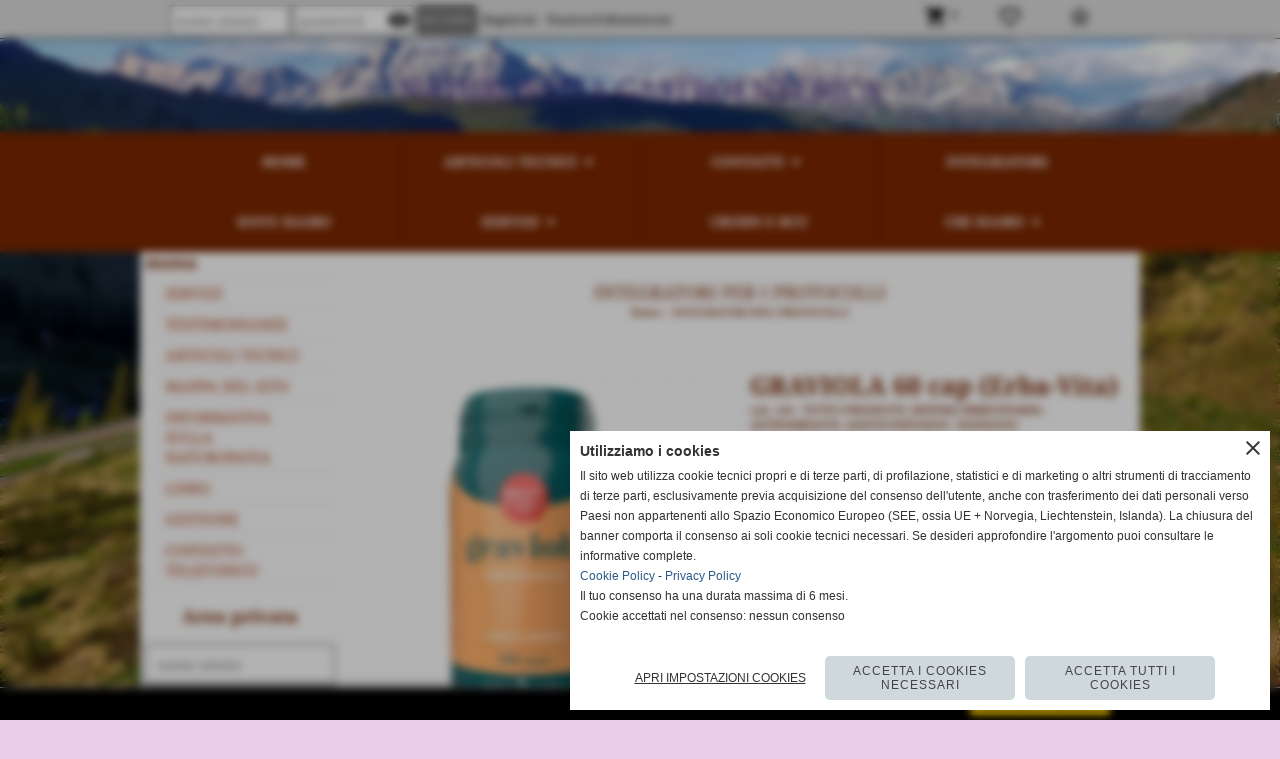

--- FILE ---
content_type: text/html; charset=UTF-8
request_url: https://www.naturopatiaprofessionale.net/catalogo_carrello_aggiungi_2.php
body_size: -186
content:
{"BoxDelPrezzo":"\r\n\t\t\t\t<div class=\"areaprezzo-largo\"><div class=\"areaprezzo-prezzi\">\r\n\t\t\t\t\t\t\t<div class=\"areaprezzo-effettivo\">\r\n\t\t\t\t\t\t\t\t<span class=\"areaprezzo-big\">&euro-puntoevirgola- 19,70<\/span>\r\n\t\t\t\t\t\t\t<\/div><\/div>\r\n\t\t\t\t<\/div>\r\n\t\t\t\t","prezzo":17.909090909090907,"prezzo_con_iva":"19.70","idcombinazione":"130","txt_giaPresente":"","txt_codice":"109","txt_disponibilita":"<div class=\"disponibilita-acquista-adesso-nondisponibile\" title=\"Non disponibile\">Non disponibile<\/div>","txt_avvisonondisponibile":"","quantita_disponibile":0,"attiva_avvisadisponibile":"no","ordinabileminimo":"","ordinabilemassimo":"1.00","txt_ordinabile":"acquisto massimo 1"}

--- FILE ---
content_type: application/javascript
request_url: https://www.naturopatiaprofessionale.net/js/carrello.php?lu=20012026123022
body_size: 1277
content:
/* JavaScript Document
 piccoli script del carrello caricati in defer
 quando si usa il jquery $(document).ready() si usa il defer */



/* INIZIO AVVISA SE DISPONIBILE */
var $JQCarrelloAvvisaDisponibile = jQuery.noConflict();

$JQCarrelloAvvisaDisponibile(document).ready(function () {
	
	
	PopUpAvvisaDisponibile();
	
	
	$JQCarrelloAvvisaDisponibile(".windows_AvvisaDisponibile_sfondo").click(function (e)
		{
		HideAvvisaDisponibile();
		});	
		
	$JQCarrelloAvvisaDisponibile(".windows_small_chiudi").click(function (e)
		{
		HideAvvisaDisponibile();
		});
	
	$JQCarrelloAvvisaDisponibile("#formavvisadisponibile").submit(function(e) {
		e.preventDefault();	
	
		if($JQCarrelloAvvisaDisponibile("#formavvisadisponibile #idcombinazione").val()=="")
			{
			$JQCarrelloAvvisaDisponibile("#formavvisadisponibile .avvisadisponibileerrore").html("Seleziona prima la variante del prodotto");	
			}
		else if($JQCarrelloAvvisaDisponibile("#formavvisadisponibile #email").val()=="")
			{
			$JQCarrelloAvvisaDisponibile("#formavvisadisponibile .avvisadisponibileerrore").html("Questo è un campo obbligatorio");	
			}
		else if(!validateEmail($JQCarrelloAvvisaDisponibile("#formavvisadisponibile #email").val()))
			{
			$JQCarrelloAvvisaDisponibile("#formavvisadisponibile .avvisadisponibileerrore").html("Inserisci un indirizzo E-mail valido");
			}
		else 
			{				
			$JQCarrelloAvvisaDisponibile.post( "https://www.naturopatiaprofessionale.net/catalogo_carrello_aggiungi_2.php", { azione: "avvisadisponibile", idcombinazione: $JQCarrelloAvvisaDisponibile("#formavvisadisponibile #idcombinazione").val(), email: $JQCarrelloAvvisaDisponibile("#formavvisadisponibile #email").val() }, function( data ) {
	            
				$JQCarrelloAvvisaDisponibile("#formavvisadisponibile .avvisadisponibileerrore").html("");
				$JQCarrelloAvvisaDisponibile("#formavvisadisponibile").hide();	
					
				if(data=="1")
					{
					$JQCarrelloAvvisaDisponibile("#EsitoAvvisaDisponibileOK").show();	
					}
				else
					{
					$JQCarrelloAvvisaDisponibile("#EsitoAvvisaDisponibileNOK").show();	
					}
				
	         	});
			}
	});
});

function PopUpAvvisaDisponibile()
	{
	$JQCarrelloAvvisaDisponibile("div[id^='avvisadiponibile']").bind("click",function() {
		
		var identificatore=$JQCarrelloAvvisaDisponibile(this).attr('id');
		var array=identificatore.split('avvisadiponibile');
		
		$JQCarrelloAvvisaDisponibile("#formavvisadisponibile #idcombinazione").val($JQCarrelloAvvisaDisponibile("#moduloOrdine"+array[1]+" #idcombinazione").val());
	
		$JQCarrelloAvvisaDisponibile("div[id^='EsitoAvvisaDisponibile']").hide();	
		$JQCarrelloAvvisaDisponibile("#formavvisadisponibile").show();
			
		$JQCarrelloAvvisaDisponibile("#formavvisadisponibile .avvisadisponibileerrore").html("");
		$JQCarrelloAvvisaDisponibile("#formavvisadisponibile #email").val("");
		
		$JQCarrelloAvvisaDisponibile(".windows_AvvisaDisponibile_sfondo").show();	
		$JQCarrelloAvvisaDisponibile(".windows_AvvisaDisponibile").show();
	});
	
	}	

function HideAvvisaDisponibile()
	{
	$JQCarrelloAvvisaDisponibile(".windows_AvvisaDisponibile_sfondo").fadeOut(1000);			
	$JQCarrelloAvvisaDisponibile(".windows_AvvisaDisponibile").fadeOut(1000);
	}
/* FINE AVVISA SE DISPONIBILE */



/* INIZIO + e - QUANTITÀ */
var $JQOrdineQuantita = jQuery.noConflict();

$JQOrdineQuantita(document).ready(function () {

	var timeout;
   	var delay = 500;   // 1 seconds	
		
	$JQOrdineQuantita("form[id^='moduloOrdine'] input[id^='quantita']").bind("keyup change focus blur",function(event) {
		
		var varThis=$JQOrdineQuantita(this);
		var idquantita=varThis.attr("id").split("quantita");
		var valore=varThis.val(); 
		
		if(timeout) 
			{
            clearTimeout(timeout);
        	}
			
        timeout = setTimeout(function() {
        	
					
			if(event.type=="blur")
				{
				if(valore=="" || valore=="0")
					{
					varThis.val("1");	
					}
				}
				
			checkQtDisponibiliQtOrdina(idquantita[1]);		
				
		}, delay);
	});
		
		
		
	if($JQOrdineQuantita("form[id^='moduloOrdine'] .quantita-remove").length>0 || $JQOrdineQuantita("form[id^='moduloOrdine'] .quantita-add").length>0)
		{		
		$JQOrdineQuantita("form[id^='moduloOrdine'] .quantita-remove").bind("click",function(){
			
			var input=$JQOrdineQuantita(this).next("input");
			var idquantita=input.attr("id").split("quantita");
			
			if( $JQOrdineQuantita(this).next("input").attr("disabled")!="disabled" )
				{
				var quantita=input.val();
				
				
				if(quantita % 1 === 0)
					{
					var newQuantita=parseInt(quantita)-parseInt(1);
				   	} 
				else
					{
					var newQuantita=(parseFloat(quantita)-parseInt(1)).toFixed(2);					
				   	}
				   	
				if(newQuantita=="NaN")
					{
					newQuantita=1;	
					}
				
				if(newQuantita>0.00)
					{
					input.val(newQuantita);
					}
					
				
				input.trigger("change");	
				}		
		});		
		
		$JQOrdineQuantita("form[id^='moduloOrdine'] .quantita-add").bind("click",function(){
			
			var input=$JQOrdineQuantita(this).prev("input");
			var idquantita=input.attr("id").split("quantita");

			if( $JQOrdineQuantita(this).prev("input").attr("disabled")!="disabled" )
				{
				
				var quantita=input.val();
				
				if(quantita % 1 === 0)
					{
					var newQuantita=parseInt(quantita)+parseInt(1);
				   	} 
				else
					{
					var newQuantita=(parseFloat(quantita)+parseInt(1)).toFixed(2);	
				   	}
				
				   	
				if(newQuantita=="NaN")
					{
					newQuantita=1;	
					}
					
				input.val(newQuantita);
				
				input.trigger("change");	
				}	
		});		
				
		}
	});
	

function checkQtDisponibiliQtOrdina(idformoduloordine)
	{
	var valore=$JQOrdineQuantita("#moduloOrdine"+idformoduloordine+" input[id^='quantita']").val(); 

	var varQtDisp=$JQOrdineQuantita("#moduloOrdine"+idformoduloordine+" #qtdisponibile").val(); 

	if($JQOrdineQuantita("#moduloOrdine"+idformoduloordine+" input[id^='quantita']").attr("disabled")!="disabled" && valore!="" && varQtDisp!="")
		{
		if(parseFloat(valore) > parseFloat(varQtDisp))
			{
			}
		else
			{
			}	
		}
	else
		{
		if($JQOrdineQuantita("#moduloOrdine"+idformoduloordine+" .quantita-add ~ .errore").length)	
			{
			$JQOrdineQuantita("#moduloOrdine"+idformoduloordine+" .quantita-add ~ .errore").remove();
			}	

		}
	}
/* FINE+ e - QUANTITÀ */



/* INIZIO CAMPI AGGIUNTIVI ORDINI */
var $JQOrdineVariante = jQuery.noConflict();

$JQOrdineVariante(function() {
		
	$JQOrdineVariante("input[id^='campodata_ordinedatoaggiuntivo']").datepicker({
		showButtonPanel: true,
		changeYear: true,
		dateFormat: "dd/mm/yy"
	});
		
	$JQOrdineVariante("input[id^='dato_ordinedatoaggiuntivo']").each(function(){
		
		var tipocampo=$JQOrdineVariante(this).attr("data-tipocampo");
		
		if(tipocampo=="campodata")
			{
			$JQOrdineVariante(this).datepicker({
				showButtonPanel: true,
				changeYear: true,
				dateFormat: "dd/mm/yy"
			});
			}
	});
});
/* FINE CAMPI AGGIUNTIVI ORDINI */